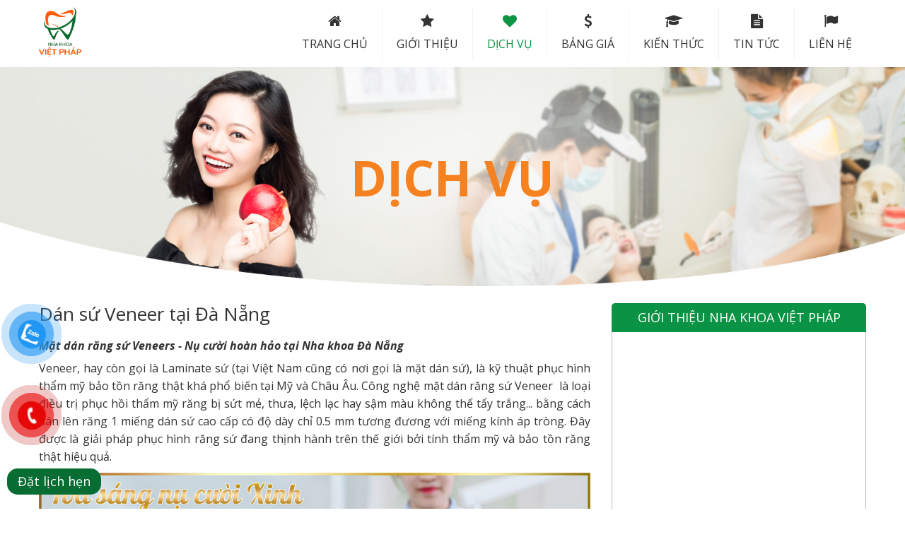

--- FILE ---
content_type: text/html; charset=UTF-8
request_url: https://nhakhoavietphapdn.com/dich-vu/mat-dan-rang-su-veneers-nu-cuoi-hoan-hao.html
body_size: 9681
content:
<!DOCTYPE html>
<html lang="vi" prefix="og: http://ogp.me/ns#">
<head><title>Dán răng sứ Veneer uy tín, chất lượng tại Đà Nẵng - Nụ cười hoàn hảo</title>
<meta http-equiv="Content-Type" content="text/html; charset=utf-8" />
<meta name="viewport" content="width=device-width, initial-scale=1, maximum-scale=1">
<meta http-equiv="Content-Language" content="vi" />
<meta name="robots" content="index,follow" /><link rel="canonical" href="https://nhakhoavietphapdn.com/dich-vu/mat-dan-rang-su-veneers-nu-cuoi-hoan-hao.html" />
<meta name="keywords" content="Mặt dán răng sứ Veneers, Veneer và nụ cười hoàn hảo, răng sứ Veneers, dán răng sứ không mài răng, dán sứ veneer giá bao nhiêu, dán răng sứ có hại không, dán răng sứ nano, dán sứ cho răng thưa"/>
<meta name="description" content="Dán răng sứ Veneer uy tín, chất lượng đem lại nụ cười hoàn hảo cho khách khi đến Nha khoa tại đà nẵng. Nha khoa việt pháp tại Đà Nẵng có trình độ cao, kĩ thuật "/>
<meta name="author" content="nha khoa da nang, nha khoa uy tín Đà Nẵng."/>
<meta name="copyright" content="nhakhoadanang" />
<meta http-equiv="expires" content="0" />
<meta name="resource-type" content="document" />
<meta name="distribution" content="global" />
<meta name="revisit-after" content="1 days" />
<meta name="rating" content="general" />
<meta property="og:site_name" content="nhakhoavietphapdn.com" />
<meta property="og:type" content="website" />
<meta property="fb:app_id" content="301858673588695" />
<meta property="og:url" content="https://nhakhoavietphapdn.com/dich-vu/mat-dan-rang-su-veneers-nu-cuoi-hoan-hao.html" />
<meta property="og:title" content="Dán sứ Veneer tại Đà Nẵng" />
<meta property="og:description" content="Dán răng sứ Veneer uy tín, chất lượng đem lại nụ cười hoàn hảo cho khách khi đến Nha khoa tại đà nẵng. Nha khoa việt pháp tại Đà Nẵng có trình độ cao, kĩ thuật " />
<meta property="og:image" content="/images/11655713291164004001.jpg" />
<link rel="icon" type="image/x-icon" href="/theme/images/favicon.ico" />
<link rel="shortcut icon" type="image/x-icon" href="/theme/images/favicon.ico" />
<script type="text/javascript" src="/theme/js/jquery-1.11.3.min.js"></script>
<link href='https://fonts.googleapis.com/css?family=Open+Sans:300italic,400italic,600italic,700italic,800italic,400,300,600,700,800&subset=latin,vietnamese' rel='stylesheet' type='text/css'>
<link href='https://fonts.googleapis.com/css?family=Roboto:300,400italic,300,400,500,500italic|Lobster&subset=vietnamese,latin' rel='stylesheet' type='text/css'>
<link rel="stylesheet" type="text/css" href="/theme/css/bootstrap.min.css"/>
<link rel="stylesheet" type="text/css" href="/theme/style.css?v=1764596480"/>
<link rel="stylesheet" type="text/css" href="/components/style.css?v=1660803925"/>
<link rel="stylesheet" type="text/css" href="/theme/bootstrap.min.css?v=1764595586"/>
<link rel="stylesheet" type="text/css" href="/tool/fonts/font-awesome.min.css" />
<link rel="stylesheet" type="text/css" href="/theme/tools/owl.carousel.css" />
<link rel="stylesheet" type="text/css" href="/theme/animate.css" />
<link rel="stylesheet" type="text/css" href="/theme/tools/jquery.showLoading.min.css" />
<link rel="stylesheet" type="text/css" href="/theme/tools/jquery.fancybox.min.css" />
<script type="text/javascript" src="/theme/js/wow.js"></script>
<script type="text/javascript" src="/theme/tools/owl.carousel.js"></script>
<!-- Google tag (gtag.js) -->
<script async src="https://www.googletagmanager.com/gtag/js?id=AW-17719517322"></script>
<script>
  window.dataLayer = window.dataLayer || [];
  function gtag(){dataLayer.push(arguments);}
  gtag('js', new Date());

  gtag('config', 'AW-17719517322');
</script>


<!-- Google Tag Manager -->
<script>(function(w,d,s,l,i){w[l]=w[l]||[];w[l].push({'gtm.start':
new Date().getTime(),event:'gtm.js'});var f=d.getElementsByTagName(s)[0],
j=d.createElement(s),dl=l!='dataLayer'?'&l='+l:'';j.async=true;j.src=
'https://www.googletagmanager.com/gtm.js?id='+i+dl;f.parentNode.insertBefore(j,f);
})(window,document,'script','dataLayer','GTM-K6LJGMNV');</script>
<!-- End Google Tag Manager -->
<script>new WOW().init();</script>
<script type="application/ld+json">
        {
  "@context": "https://schema.org",
  "@type": "Dentist",
  "name": "Nha Khoa Việt Pháp",
  "image": "https://nhakhoavietphapdn.com/theme/images/logo.png",
  "@id": "",
  "url": "https://facebook.com/nkvietphap1/",
  "telephone": "02366279666",
  "priceRange": "100000",
  "address": {
    "@type": "PostalAddress",
    "streetAddress": "459 Đ. Lê Duẩn",
    "addressRegion": "Vietnam",
    "addressLocality": "Thành phố Đà Nẵng",
    "postalCode": "550000",
    "addressCountry": "VN"
  },
  "geo": {
    "@type": "GeoCoordinates",
    "latitude": "16.0664678",
    "longitude": "108.2070705"
  },
  "sameAs": [
    "https://facebook.com/nkvietphap1/",
    "https://nhakhoavietphapdn.com/"
  ],
  "openingHoursSpecification": {
    "@type": "OpeningHoursSpecification",
    "dayOfWeek": [
      "Sunday",
      "Monday",
      "Tuesday",
      "Wednesday",
      "Thursday",
      "Friday",
      "Saturday"
    ],
    "opens": "08:00",
    "closes": "18:00"
  }
}
</script>
<script data-schema="Organization" type="application/ld+json">{"name":"Nha Khoa Việt Pháp | nha khoa uy tín tại Đà Nẵng","url":"https://nhakhoavietphapdn.com/","logo":"https://nhakhoavietphapdn.com/theme/images/logo.png","alternateName":"Bạn cần tìm phòng khám nha khoa uy tín? nha khoa Việt Pháp nha khoa uy tín Đà Nẵng, Việt Pháp Top 1 dịch vụ nha khoa chăm sóc răng miệng số 1 Đà Nẵng. Nha khoa việt pháp dịch vụ hoàn hảo tại đà nẵng","sameAs":["https://facebook.com/nkvietphap1/"],"@type":"Organization","@context":"http://schema.org","contactPoint":[{"@type":"ContactPoint","telephone":"+840961954666","name":"nha khoa da nang, nha khoa uy tín Đà Nẵng.","contactType":"Sales Manager"}]}</script>
<script type="application/ld+json">{"@context": "http://schema.org","@type": "WebSite","name" : "Nha Khoa Việt Pháp | nha khoa uy tín tại Đà Nẵng","alternateName" : "Bạn cần tìm phòng khám nha khoa uy tín? nha khoa Việt Pháp nha khoa uy tín Đà Nẵng, Việt Pháp Top 1 dịch vụ nha khoa chăm sóc răng miệng số 1 Đà Nẵng. Nha khoa việt pháp dịch vụ hoàn hảo tại đà nẵng","url": "https://nhakhoavietphapdn.com"}</script><!-- Global site tag (gtag.js) - Google Analytics -->
<script async src="https://www.googletagmanager.com/gtag/js?id=UA-135464441-1"></script>
<script>
  window.dataLayer = window.dataLayer || [];
  function gtag(){dataLayer.push(arguments);}
  gtag('js', new Date());

  gtag('config', 'UA-135464441-1');
</script>
</head>
<body>  
<div class="body">
    <header id="header" class="header">
    <div class="header-true">
        <div class="wrap">        	
            <div class="logo">                <a href="/"><img src="/theme/images/logo-vp.png" alt="Nha Khoa Việt Pháp | nha khoa uy tín tại Đà Nẵng" /><span>Nha Khoa Việt Pháp | nha khoa uy tín tại Đà Nẵng</span></a>            </div>
                        <div class="menu menu-desk">
    <ul id="navigation">
        <li><a href="/"><i class="fa fa-home"></i> Trang chủ</a></li>
        <li><a href="/gioi-thieu.html"><i class="fa fa-star"></i> Giới thiệu</a>
                        <ul>
                                <li><a href="/gioi-thieu/gioi-thieu-chung.html">Giới thiệu chung</a></li>
                                <li><a href="/gioi-thieu/nha-khoa-tieu-chuan-quoc-te.html">Nha khoa tiêu chuẩn quốc tế</a></li>
                            </ul>
                    </li>
        <li class="active"><a href="/dich-vu.html"><i class="fa fa-heart"></i> Dịch vụ</a>
                        <ul>
                                <li><a href="/dich-vu/tham-my-rang-su.html">Bọc răng sứ tại Đà Nẵng</a></li>
                                <li><a href="/dich-vu/chinh-nha-nieng-rang.html">Chỉnh Nha Niềng Răng</a></li>
                                <li><a href="/dich-vu/cay-ghep-implant-tai-da-nang.html">Cấy ghép Implant tại Đà Nẵng</a></li>
                                <li><a href="/dich-vu/trong-rang-gia-nha-khoa-da-nang.html">Trồng răng giả tại Đà Nẵng</a></li>
                                <li><a href="/dich-vu/mat-dan-rang-su-veneers-nu-cuoi-hoan-hao.html">Dán sứ Veneer tại Đà Nẵng</a></li>
                                <li><a href="/dich-vu/tay-trang-rang.html">Tẩy trắng răng Đà Nẵng</a></li>
                                <li><a href="/dich-vu/dieu-tri-tuy-rang-x-smart.html">Điều trị tủy răng X-SMART</a></li>
                                <li><a href="/dich-vu/lam-rang-gia.html">Làm răng giả</a></li>
                                <li><a href="/dich-vu/lam-rang-su-khong-can-mai-cui.html">Làm răng sứ không cần mài cùi</a></li>
                                <li><a href="/dich-vu/tram-rang-tham-my.html">Trám răng thẩm mỹ</a></li>
                                <li><a href="/dich-vu/lay-cao-rang.html">Lấy cao răng</a></li>
                                <li><a href="/dich-vu/boc-rang-su-emax.html">Bọc răng sứ Emax</a></li>
                            </ul>
                    </li>
        <li><a href="/bang-gia.html"><i class="fa fa-usd"></i> Bảng Giá</a></li>
        <li><a href="/kien-thuc.html"><i class="fa fa-graduation-cap"></i> Kiến thức</a>
                        <ul>
                                <li><a href="/kien-thuc/kien-thuc-nha-khoa.html">Kiến thức nha khoa</a></li>
                                <li><a href="/kien-thuc/cham-soc-rang-mieng.html">Chăm sóc răng miệng</a></li>
                                <li><a href="/kien-thuc/hoi-dap-nha-sy.html">Hỏi đáp nha sỹ</a></li>
                            </ul>
                    </li>
        <li><a href="/tin-tuc.html"><i class="fa fa-file-text"></i> Tin tức</a>
                        <ul>
                                <li><a href="/tin-tuc/tin-tuc-su-kien.html">Tin tức - sự kiện</a></li>
                                <li><a href="/tin-tuc/tin-khuyen-mai.html">Tin khuyến mãi</a></li>
                                <li><a href="/tin-tuc/tin-tuyen-dung.html">Tin tuyển dụng</a></li>
                            </ul>
                    </li>
        <li><a href="/lien-he.html"><i class="fa fa-flag"></i> Liên hệ</a></li>
    </ul>
    <div class="clear"></div>
</div>
<script type="text/javascript" src="/admindn/js/jquery.mmenu.all.min.js"></script>
<link rel="stylesheet" type="text/css" href="/admindn/css/jquery.mmenu.all.css"/>
<script type="text/javascript">
    jQuery(document).ready(function(){
        jQuery('#navigation li').hover(function () {
         clearTimeout(jQuery.data(this,'timer'));
         jQuery('ul',this).stop(true,true).slideDown(250);
        }, function () {
        jQuery.data(this,'timer', setTimeout(jQuery.proxy(function() {
          jQuery('ul',this).stop(true,true).slideUp(250);
        }, this), 100));
        });
    });
    
    $(function() {
    	$('#menu-mobile').mmenu({
    		extensions : ['effect-slide-menu', 'shadow-page', 'shadow-panels'],
    		counters : true, navbar : {title : 'DANH MỤC'},
    		navbars : [{position : 'top', content : ['prev', 'title', 'close']}]
    	});
    });
    
    if(jQuery(window).width()<970){
        jQuery('.menu').attr('id', 'menu-mobile');
        jQuery('.menu').removeClass("menu-desk");
        jQuery('.menu-display').removeClass("none-child");
        jQuery("ul#navigation").css("display", "none");
        jQuery(".menu-mobile").click(function(){
            jQuery("ul.mm-listview").css("display", "block");
        });
    }
</script>            <div class="clear"></div> 
        </div>
    </div>
</header>    <section id="content" class="main"><div class="service-banner">
    <img src="/uploads/cat/150164531991.jpg" alt="Dịch vụ"/>    <div class="service-title"><span>Dịch vụ</span></div>
</div>
<div class="wrap">
    <div class="page-left">        
        <h1 class="detail-h1">Dán sứ Veneer tại Đà Nẵng</h1>
<div class="detail"><h2 style="text-align:justify"><em><strong>Mặt dán răng sứ Veneers - Nụ cười hoàn hảo tại Nha khoa Đà Nẵng</strong></em></h2>

<div style="text-align:justify">Veneer, hay còn gọi là Laminate sứ (tại Việt Nam cũng có nơi gọi là mặt dán sứ), là kỹ thuật phục hình thẩm mỹ bảo tồn răng thật khá phổ biến tại Mỹ và Châu Âu. Công nghệ mặt dán răng sứ Veneer  là loại điều trị phục hồi thẩm mỹ răng bị sứt mẻ, thưa, lệch lạc hay sậm màu không thể tẩy trắng... bằng cách dán lên răng 1 miếng dán sứ cao cấp có độ dày chỉ 0.5 mm tương đương với miếng kính áp tròng. Đây được là giải pháp phục hình răng sứ đang thịnh hành trên thế giới bởi tính thẩm mỹ và bảo tồn răng thật hiệu quả.</div>

<div style="text-align:center"><img alt="" src="/uploads/images/dan-rang-su-veneers-nu-cuoi-hoan-hao.jpg" /></div>

<div style="text-align:center">Trang bị máy móc áp dụng kỹ thuật cao <strong>dán răng sứ Veneer tại Đà Nẵng</strong>, nha khoa Việt Pháp uy tín giúp khách hàng an tâm khi lựa chọn sử dụng dịch vụ này mà không phải lo lắng.</div>

<div style="text-align:center"><br />
<a href="#lichhennk"><img alt="" src="/uploads/images/dang-ky-uu-dai.jpg" /></a></div>

<div style="text-align:justify"><br />
Veneer sứ nha khoa là kỹ thuật phục hình thẩm mỹ kỹ thuật cao dùng để tái tạo vẻ ngoài tự nhiên của răng, cũng như tạo độ bền và độ đàn hồi tương tự như men răng thật.</div>

<h2 style="text-align:justify"><strong>Khi nào thực hiện công nghệ mặt dán răng sứ Veneer? </strong></h2>

<h3 style="text-align:justify"><strong>Veneer là lựa chọn rất hiệu quả trong các trường hợp:</strong></h3>

<div style="text-align:justify">- Răng có hình dáng, màu sắc và đường nét không đẹp<br />
- Răng bị nứt gãy (một phần), răng thưa hở kẽ, bù đắp khiếm khuyết trên bề mặt răng<br />
- Trường hợp răng bị nhiễm màu Tetracyline không đáp ứng tẩy trắng<br />
- Có kẻ hỡ giữa các răng.</div>

<div style="text-align:center"><img alt="" src="/uploads/images/dan-rang-su-veneer.jpg" /></div>

<div style="text-align:justify"><strong>* Ưu điểm của mặt dán răng sứ Veneers - Nụ cười hoàn hảo</strong><br />
- Veneer được tái tạo cho cung răng từng cá nhân hình dáng và màu sắc tự nhiên gần như răng thật<br />
- Khác với răng thật, Veneer sứ không bị nhiễm màu bởi ca phê, trà, khói thuốc<br />
- Sự khác biệt rất lớn với các loại phục hình sứ khác là Veneer sứ chỉ can thiệp vào bề mặt mô răng tối thiểu.<br />
- Đặc biệt là sau khi làm, bạn hoàn toàn có thể ăn nhai bình thường như lúc trước.<br />
- Giúp bảo tồn răng thật tốt hơn, không cần phải mài nhiều men răng.<br />
<br />
<strong>* Về vấn đề kỹ thuật thực hiện mặt dán sứ Veneer</strong><br />
- Mặt dán sứ veneer là loại làm răng thẩm mỹ tương đối khó, các mặt dán sứ có độ giày chỉ 0.2 – 0.6mm nên đòi hỏi mọi thao tác từ mài răng – lấy dấu – sao mẫu – chế tác labo đến gắn răng và đánh bóng sau gắn phải thực sự chính xác và khéo léo, mặt khác kỹ thuật chế tác labo và vật liệu cũng phải rất tinh xảo và hoàn hảo mới có thể lên màu đẹp được, với chiều giày 0.2mm có thể tạo được màu răng trăng sáng tự nhiên là điều không đơn giản.<br />
<br />
<strong>* Vấn đề tuổi thọ mặt dán sứ Veneer</strong><br />
- Tuổi thọ trung bình là từ 5 - 8 năm. <br />
- Mặt dán sứ Veneer không phù hợp với những người có thòi quen ăn đồ cứng, hoặc có thói quen xấu như cắn bút, nghiến răng …, những thói quen này sẽ dẫn tới bị vỡ Veneer, nói chung tuổi thọ veneer khoảng 5 – 8 năm. <strong>Hạn chế của phục hình Veneer bằng sứ</strong> là không thể chỉnh được vị trí răng nghiêng vào trong (như trường hợp chỉnh răng bị hô). Thời gian hoàn thành  Veneer bằng sứ thông thường cũng dài hơn làm mão răng sứ một chút. Ngoài ra, chi phí cao cũng là điều bạn cần phải cân nhắc trước khi quyết định làm mặt dán Veneer bằng sứ.<br />
<br />
<strong>* Loại răng sứ </strong><strong>Veneers sứ dán bề mặt:</strong> <br />
Mài bề mặt ngoài của răng một lớp mỏng từ 0.6 – 1mm.<br />
- <strong>Thin Veneer</strong> - Siêu mỏng không sửa soạn: Với Veneer “không sửa soạn” hay sửa soạn tối thiểu vì không cần phải mài nhiều mô răng thật.<br />
- <strong>Sứ Emax Veneers</strong>: Công nghệ và kỹ thuật hàng đầu chuyên làm Veneer từ Châu Âu. Tại nha khoa thẩm mỹ Việt Giao sử dụng vật liệu sứ Emax IPS của hãng Ivoclar Vivadent Châu Âu và hệ thống dán chuyên dụng cho Veneer đã tạo nên sự hoàn hảo cho kỹ thuật dán bề mặt mặt răng.<br />
<br />
<strong>Quy trình thực hiện</strong>: Được thực hiện từ 2-3 lần, thời gian từ 5 - 7 ngày<br />
<br />
<strong>Lần thứ 1:</strong><br />
Bác sĩ chuyên thẩm mỹ khám và tư vấn kỹ có phù hợp với kỹ thuật Veneers<br />
Kỹ thuật viên tại labo sẽ thực hiện mẫu wax up theo outline của bác sĩ, sau đó mẫu wax up được giao lại cho lâm sàng.Tại ghế bác sĩ sẽ chuyển hình dạng từ mẫu răng wax up vào miệng bệnh nhân, lúc này bác sĩ và bệnh nhân sẽ cùng đánh giá lại thẩm mỹ.<br />
<br />
<strong>Lần thứ 2:</strong><br />
Bác sĩ mài lớp mỏng với Veneer truyền thống (0.6 – 1 mm) hoặc chuẩn bị sửa soạn với Thin Veneers (0.3mm), thông thường gây tê cần thiết cho việc mài răng<br />
<br />
<strong>Lần thứ 3:</strong><br />
Từ 3-5 ngày sau khi lấy dấu bệnh nhân sẽ quay lại để dán răng. Lúc này các Veneers sẽ được gắn tạm để đánh giá màu sắc, sự khít sát, thẩm mỹ nụ cười. Việc dán răng sứ Veneer chỉ được thực hiện sau khi mọi thứ đã đạt yêu cầu.<br />
<br />
Thử mặt dán Veneer với Try–in Resin Cement<br />
Đạt thẩm mỹ kỹ thuật -> Bác sĩ sẽ tiến hành dán với hệ thống Cement gắn chuyên dụng.</div>

<div style="text-align:center"><img alt="" src="/uploads/images/quy-trinh-dan-su-tai-da-nang.jpg" /></div>

<div style="text-align:justify"><strong>- Chăm sóc răng sứ Veneer</strong><br />
Mặt dán sứ Veneer là kỹ thuật điều trị không hoàn nguyên, nên sau khi làm Veneer men răng thật không trở lại nguyên thuỷ.<br />
Sau khi gắn Veneer sứ có thể nhạy cảm với nhiệt độ nóng và lạnh, điều này sẽ biến mất sau vài ngày.<br />
Mặt dù sau thời gian quen dần Veneer dán sẽ tự nhiên như răng thật, rất cứng nhưng cũng rất giòn. Nên tránh tác dụng lực quá mạnh lên bề mặt Veneer, không nên dùng cắn móng tay, nhai đá hoặc cắn vật quá cứng.</div>

<h2 style="text-align:justify"><strong>Dịch vụ dán sứ Veneer tại <a href="http://nhakhoavietphapdn.com">Nha Khoa Việt Pháp</a> Đà Nẵng</strong></h2>

<div style="text-align:justify">
<address>
<h3><strong>HỆ THỐNG NHA KHOA VIỆT PHÁP TẠI ĐÀ NẴNG</strong></h3>

<ul>
	<li><strong>Cơ sở 1: 459 Lê Duẩn, Đà Nẵng</strong></li>
	<li>Điện Thoại: 0236.6279666</li>
	<li><strong>Cơ sở 2: 146 Hàm Nghi, Đà Nẵng</strong></li>
	<li>Điện Thoại: 0236 6288 811</li>
	<li>Website: https://nhakhoavietphapdn.com</li>
</ul>
</address>
</div>
</div>
<div class="clear" style="margin-top: 20px;"></div>
<div class="fb-like" data-href="https://nhakhoavietphapdn.com/dich-vu/mat-dan-rang-su-veneers-nu-cuoi-hoan-hao.html" data-layout="button_count" data-action="like" data-size="small" data-show-faces="true" data-share="true"></div>
 
<div class="main-other">
    <div class="home-title home-title-2">Có thể bạn quan tâm</div>
        <div class="news-other">
        <div class="news-other-item">
            <div class="news-other-img"><a href="/dich-vu/tham-my-rang-su.html"><img title="Bọc răng sứ tại Đà Nẵng" alt="Bọc răng sứ tại Đà Nẵng" src="/images/11655701079273603801.jpg"/></a></div>
            <div class="news-other-name"><a href="/dich-vu/tham-my-rang-su.html" title="Bọc răng sứ tại Đà Nẵng">Bọc răng sứ tại Đà Nẵng</a></div>
        </div>
    </div>
        <div class="news-other">
        <div class="news-other-item">
            <div class="news-other-img"><a href="/dich-vu/chinh-nha-nieng-rang.html"><img title="Chỉnh Nha Niềng Răng" alt="Chỉnh Nha Niềng Răng" src="/images/11655701788473603801.jpg"/></a></div>
            <div class="news-other-name"><a href="/dich-vu/chinh-nha-nieng-rang.html" title="Chỉnh Nha Niềng Răng">Chỉnh Nha Niềng Răng</a></div>
        </div>
    </div>
        <div class="news-other">
        <div class="news-other-item">
            <div class="news-other-img"><a href="/dich-vu/cay-ghep-implant-tai-da-nang.html"><img title="Cấy ghép Implant tại Đà Nẵng" alt="Cấy ghép Implant tại Đà Nẵng" src="/images/11655711723193603801.jpg"/></a></div>
            <div class="news-other-name"><a href="/dich-vu/cay-ghep-implant-tai-da-nang.html" title="Cấy ghép Implant tại Đà Nẵng">Cấy ghép Implant tại Đà Nẵng</a></div>
        </div>
    </div>
        <div class="news-other">
        <div class="news-other-item">
            <div class="news-other-img"><a href="/dich-vu/trong-rang-gia-nha-khoa-da-nang.html"><img title="Trồng răng giả tại Đà Nẵng" alt="Trồng răng giả tại Đà Nẵng" src="/images/11655712385633603801.jpg"/></a></div>
            <div class="news-other-name"><a href="/dich-vu/trong-rang-gia-nha-khoa-da-nang.html" title="Trồng răng giả tại Đà Nẵng">Trồng răng giả tại Đà Nẵng</a></div>
        </div>
    </div>
        <div class="clear"></div>
</div>

<div id="fb-root"></div>
<script>(function(d, s, id) {
  var js, fjs = d.getElementsByTagName(s)[0];
  if (d.getElementById(id)) return;
  js = d.createElement(s); js.id = id;
  js.src = "//connect.facebook.net/vi_VN/sdk.js#xfbml=1&version=v2.8";
  fjs.parentNode.insertBefore(js, fjs);
}(document, 'script', 'facebook-jssdk'));</script>
<script src="https://apis.google.com/js/platform.js" async defer>{lang: 'vi'}</script>    </div>
    <div class="page-right">
        
    <div class="col-video">
        <div class="title-col"><h3>GIỚI THIỆU NHA KHOA VIỆT PHÁP</h3></div>
        <div class="col-video-content">
        <iframe width="100%" height="300" src="https://www.youtube.com/embed/nMYnDXBx924" frameborder="0" allowfullscreen></iframe>
        <label>Phóng sự Nha khoa Việt Pháp trên <b>VTV Đà Nẵng</b></label>
        <span>GIỜ LÀM VIỆC:</span>
        <div class="col-time">
            SÁNG: 8:00-11:30, CHIỀU: 13:30-19:30<br />
            CHỦ NHẬT: 8:00-17:00
        </div>
        <span>CÁC NGÀY LỄ : NGHỈ</span>
        </div>
    </div>
    
        <div class="col-news">
        <div class="title-col"><h2>Tin tức</h2></div>
        <div class="col-video-content">
            <div class="col-list">
                                <div class="col-item">
                    <div class="col-img"><a href="/tin-tuc/nieng-rang-mac-cai.html"><img title="Niềng răng mắc cài bí quyết sở hữu nụ cười hoàn hảo" alt="Niềng răng mắc cài bí quyết sở hữu nụ cười hoàn hảo" src="/images/117199115889599991.jpg"/></a></div>
                    <div class="col-detail">
                        <div class="col-name"><a href="/tin-tuc/nieng-rang-mac-cai.html" title="Niềng răng mắc cài bí quyết sở hữu nụ cười hoàn hảo"><h3>Niềng răng mắc cài bí quyết sở hữu nụ cười hoàn hảo</h3></a></div>
                        <div class="col-prev">Niềng răng mắc cài kim loại là biện pháp đã có từ rất lâu mang về...</div>
                    </div>
                    <div class="clear"></div>
                </div>
                                <div class="col-item">
                    <div class="col-img"><a href="/tin-tuc/nieng-rang-la-gi-chi-phi-tra-gop-nieng-tai-nha-khoa-viet-phap.html"><img title="Niềng răng là gì? chi phí trả góp niềng tại nha khoa việt pháp" alt="Niềng răng là gì? chi phí trả góp niềng tại nha khoa việt pháp" src="/images/116829553687099991.png"/></a></div>
                    <div class="col-detail">
                        <div class="col-name"><a href="/tin-tuc/nieng-rang-la-gi-chi-phi-tra-gop-nieng-tai-nha-khoa-viet-phap.html" title="Niềng răng là gì? chi phí trả góp niềng tại nha khoa việt pháp"><h3>Niềng răng là gì? chi phí trả góp niềng tại nha khoa việt pháp</h3></a></div>
                        <div class="col-prev">nha khoa Việt Pháp đã tổng hợp và phân tích chi tiết. Cùng nha...</div>
                    </div>
                    <div class="clear"></div>
                </div>
                                <div class="col-item">
                    <div class="col-img"><a href="/tin-tuc/boc-su-rang-cua-va-nhung-dieu-can-quan-tam.html"><img title="Bọc sứ răng cửa và những điều cần quan tâm" alt="Bọc sứ răng cửa và những điều cần quan tâm" src="/images/116797574598199991.png"/></a></div>
                    <div class="col-detail">
                        <div class="col-name"><a href="/tin-tuc/boc-su-rang-cua-va-nhung-dieu-can-quan-tam.html" title="Bọc sứ răng cửa và những điều cần quan tâm"><h3>Bọc sứ răng cửa và những điều cần quan tâm</h3></a></div>
                        <div class="col-prev">Răng đóng một vai trò quan trọng trong đời sống và sức khỏe của...</div>
                    </div>
                    <div class="clear"></div>
                </div>
                                <div class="col-item">
                    <div class="col-img"><a href="/tin-tuc/bang-gia-trong-rang-implant-tai-da-nang.html"><img title="Bảng giá trồng răng Implant tại Đà Nẵng" alt="Bảng giá trồng răng Implant tại Đà Nẵng" src="/images/116508556854799991.jpg"/></a></div>
                    <div class="col-detail">
                        <div class="col-name"><a href="/tin-tuc/bang-gia-trong-rang-implant-tai-da-nang.html" title="Bảng giá trồng răng Implant tại Đà Nẵng"><h3>Bảng giá trồng răng Implant tại Đà Nẵng</h3></a></div>
                        <div class="col-prev">Trồng răng Implant tại Đà Nẵng giá bao nhiêu và những yếu tố nào...</div>
                    </div>
                    <div class="clear"></div>
                </div>
                            </div>
        </div>
    </div>
    </div>    <div class="clear"></div>
</div></section>
    <footer id="footer" class="footer">
    <div class="wrap">
        <div class="footer-info">
            <div class="logobot"><img src="/theme/images/logo-bot.png" alt="logo" /></div>
            <ul>
                <li><h3>THÔNG TIN LIÊN HỆ NHA KHOA VIỆT PHÁP</h3></li>
                <li><i class="fa fa-map-marker"></i> <span><h4>Địa chỉ: 459 Lê Duẩn, Đà Nẵng - Tel: 0236.6279666</h4></span></li>                
                <li><i></i> <span><h4>Hotline: <a href="tel:0961954666">0961.954.666</a></h4></span></li>
                <li><i></i> <span></span></li>
            </ul>
            <ul class="social-icon">
                <li><i></i></li>
                <li><a aria-label="Read more facebook" title="facebook" rel="bookmark" target="_blank" href="https://facebook.com/nkvietphap1/"><i class="fa fa-facebook-square"></i></a></li>
                <li><a aria-label="Read more twitter" target="_blank" rel="bookmark" href="#"><i class="fa fa-twitter-square"></i></a></li>
                <li><a aria-label="Read more google" target="_blank" rel="bookmark" href="#"><i class="fa fa fa-google-plus-square"></i></a></li>
                <li><a aria-label="Read more youtube" target="_blank" rel="bookmark" href="#"><i class="fa fa fa-youtube-play"></i></a></li>
            </ul>
        </div>
        <div class="footer-info footer-info-2">
            <ul>
                <li><i class="fa fa-envelope-o"></i> <span> E-mail: vietphapdanang123@gmail.com</span></li>
                <li><i class="fa fa-phone-square"></i> <span>Phone: 0236.6279666</span></li>
                <li><i class="fa fa-clock-o"></i> <span>Opening: Từ thứ 2 đến Chủ nhật 8:00 - 18:00 <br>(Làm luôn trưa)</span></li>
            </ul>
        </div>
                        <div class="footer-menu">
            <div class="footer-menu-title">DỊCH VỤ VƯỢT TRỘI</div>
            <ul>
                                <li><a href="/dich-vu/tay-trang-rang.html">Tẩy trắng răng Đà Nẵng</a></li>
                                <li><a href="/dich-vu/trong-rang-gia-nha-khoa-da-nang.html">Trồng răng giả tại Đà Nẵng</a></li>
                                <li><a href="/dich-vu/tham-my-rang-su.html">Bọc răng sứ tại Đà Nẵng</a></li>
                            </ul>
        </div>
                <div class="clear"></div>
    </div>
    <div class="navbot"><div class="wrap">
        <label>Copyright © 2014 - 2026 Nha Khoa Việt Pháp</label>
        <span>(*) Hiệu quả tùy thuộc vào cơ địa mỗi người.</span>
        <div class="clear"></div>
    </div></div>
</footer>
    <div id="button-contact-vr" class="">
	<div id="gom-all-in-one">
    <!-- zalo -->
	<div id="zalo-vr" class="button-contact">
		<div class="phone-vr">
			<div class="phone-vr-circle-fill"></div>
			<div class="phone-vr-img-circle">
				<a target="_blank" href="https://zalo.me/0937275657">				
					<img alt="Zalo" src="/theme/images/zalo.png" />
				</a>
			</div>
		</div>
		</div>
	<!-- end zalo -->
	<!-- Phone -->
	<div id="phone-vr" class="button-contact">
	<div class="phone-vr">
		<div class="phone-vr-circle-fill"></div>
		<div class="phone-vr-img-circle">
			<a href="tel:0961954666">				
				<img alt="Phone" src="/theme/images/ico-phone.png" />
			</a>
		</div>
	</div>
	</div>
	<!-- end phone -->
    <div class="popup-lichhen"><a class="popupformbg"> Đặt lịch hẹn</a></div>
    </div>
 </div>
<div id="dangky_popup" class="dknbgvlt">
    <div class="dknbgvlt-form">
        <div class="logo-lichhen"><img src="/theme/images/logo-bot.png" alt="logo" /></div>
        <div class="dknbgvlt-title">Đặt lịch hẹn tại Việt Pháp</div>        
        <div class="dknbgvlt-close">x</div>
        <form id="dknbgvlt-form" name="dknbgvlt-form" method="POST" action="">
            <div class="dknbgvlt-item"><input type="text" name="fullname" id="fullname" placeholder="Họ tên"/></div>
            <div class="dknbgvlt-item"><input type="text" name="phone" id="phone" placeholder="Điện thoại"/></div>
            <div class="dknbgvlt-item"><textarea name="NOI_DUNG" id="NOI_DUNG" placeholder="Tôi muốn tư vấn về dịch vụ..." ></textarea></div>
            <div class="dknbgvlt-item"><input class="submit" type="submit" name="dknbgvlt-submit" value="Gửi đăng ký" /></div>
        </form>
        <div id="dknbgvlt-result"></div>
        <script type="text/javascript">
            jQuery(function(){
            	jQuery('#dknbgvlt-form').validate({
            		success: function(label) {},
            		rules: {
                        fullname:   {required: true},
                        phone:      {required: true},													
                    },
                    messages: {
                        fullname:   {required: '<i class="fas fa-exclamation-triangle"></i>'},	
                        phone:      {required: '<i class="fas fa-exclamation-triangle"></i>'},
                    },
                    submitHandler: function() {
                        jQuery('#dknbgvlt-form').showLoading(); 
                        jQuery.ajax({
                            url: '/action.php?act=send&folder=dknbgvlt&lang=MULTI_LANG',
                            type: 'POST',
                            data: jQuery('#dknbgvlt-form').serialize(),
                            success: function(result) {
                                jQuery('#dknbgvlt-form').hideLoading();
                                jQuery('#dknbgvlt-result').show();
                                jQuery("#dknbgvlt-result").html(result);
                                jQuery('#dknbgvlt-form').hide();
                            }
                        });
                    }
                });
            });
        </script>
    </div>
    <div class="dknbgvlt-black"></div>
</div>
<script>
jQuery(".popupformbg").click(function(){
    jQuery(".dknbgvlt").toggleClass("dknbgvlt-2");
});
jQuery(function(){                
        $(".dknbgvlt-black").click(function(){
            $(".dknbgvlt").toggleClass("dknbgvlt-2");
        });
        $(".dknbgvlt-close").click(function(){
            $(".dknbgvlt").toggleClass("dknbgvlt-2");
        });
    });
</script>  
      
    </div> 
<script type="text/javascript" src="/theme/js/bootstrap.min.js"></script>
<script type="text/javascript" src="/theme/js/jquery.validate.js"></script>
<script type="text/javascript" src="/theme/tools/jquery.showLoading.min.js"></script>
<script type="text/javascript" src="/theme/tools/jquery.fancybox.min.js"></script>
<script>
jQuery(function(){                
    jQuery('.social-popup').hide().click(function(e) {
        e.stopPropagation();
    });     
    jQuery(".social-owl").click(function(e) {
        jQuery('.social-popup').animate({opacity:"toggle"});
        e.stopPropagation();
    });
    jQuery(document).click(function() {
        jQuery('.social-popup').fadeOut();
    });
}); 
</script>
</body>
</html>


--- FILE ---
content_type: text/css
request_url: https://nhakhoavietphapdn.com/theme/style.css?v=1764596480
body_size: 5691
content:
html,body,div,span,object,iframe,h1,h2,h3,h4,h5,h6,p,blockquote,pre,abbr,address,cite,code,del,dfn,em,img,ins,kbd,q,samp,small,strong,sub,sup,var,dl,dt,dd,ol,ul,li,fieldset,form,label,legend,caption,article,aside,canvas,details,figcaption,figure,footer,header,hgroup,menu,nav,section,summary,time,mark,audio,video{margin:0;padding:0;font-size:100%;}
article,aside,details,figcaption,figure,footer,header,hgroup,menu,nav,section{display:block;}
blockquote,q{quotes:none;}
blockquote:before,blockquote:after,q:before,q:after{content: ' ';content:none;}
ins{background-color:#ff9;color:#000;text-decoration:none;}
mark{background-color:#ff9;color:#000;font-style:italic;font-weight:bold;}
del{text-decoration:line-through;}
abbr [title ],dfn [title ]{border-bottom:1px dotted;cursor:help;}
input{padding:0;margin:0;outline:0;}
.clear:before,.clear:after{content: " \0020 ";display:block;height:0;overflow:hidden;}
.clear:after{clear:both;}
.clear{font-size:0;height:0;margin:0;padding:0;clear:both;width:0;overflow:hidden;zoom:1;}
a{color:#0782c1;text-decoration:none;}
hr,.hr{border-color:#e9e9e9;}
sub,sup{font-size:75%;line-height:0;position:relative;vertical-align:baseline;}
sup{top:-0.5em;}
h1{font-size:140%;}
h2,h3,h4,h5,h6{font-size:100%;}
.home-news-name h3{font-weight: normal;}
a img{border:0px;}
img{display:block;max-width:100%;height: auto;}
a:hover{text-decoration:none;}   
button{cursor: pointer;}
select,
textarea,
input[type='text'],
input[type='number'],
input[type='submit'],
input[type='password']{height: 44px; color: #333; border: 1px solid hsla(0,0%,100%,.5); width: 100%; padding: 0; border-radius: 0; outline: none; box-sizing: border-box; text-indent: 15px;border-radius: 5px; font-family: Roboto;}
input[type='submit']{background: #424242; color: #fff;font-family: 'Roboto';font-weight: 500; text-transform: uppercase; text-indent: 0; border: 0; cursor: pointer;-webkit-appearance: none;-moz-appearance: none;appearance: none;}
input[type='submit']:hover{background: #ff2b28;}
textarea{padding: 5px; text-indent: 0; height: 110px; display: block; font-family: Roboto;}
label.error{position: absolute; right: 0; top: 0; color: red; line-height: 36px; font-weight: normal; padding-right: 5px; width: auto!important;}
input::-webkit-input-placeholder{color: #4d4d4d;}
input:-moz-placeholder{color: #4d4d4d;}
input::-moz-placeholder{color: #4d4d4d;}
input:-ms-input-placeholder{color: #4d4d4d;}
textarea::-webkit-input-placeholder{color: #4d4d4d;}
textarea:-moz-placeholder{color: #4d4d4d;}
textarea::-moz-placeholder{color: #4d4d4d;}
textarea:-ms-input-placeholder{color: #4d4d4d;}
.wrap{position: relative; padding: 0; margin: auto;}
.wrap-f{position: relative; padding: 0; width: 100%;}
.wow{opacity:0;}

@media (min-width:320px){
    .column-two, column-three{width: 100%;}
}
@media (min-width:767px){
    .column-two{width: calc(50% - 5px); float: left; margin: 0 2.5px;}    
    .column-three{float: left; width: calc((100% / 3) - 5px); margin: 0 2.5px;}
}
body{font-family: Open Sans, Arial, Verdana, sans-serif; font-size: 15px; color: #333; width: 100%; background: #fff;}
.logo{position: relative; transition: all 0.25s ease 0s;padding: 10px 0;width: 60px;display: inline-block;}
.logo a{display: block;}
.logo a span{position: absolute; width: 0; height: 0; overflow: hidden;}
.logo img{max-width: 100%;}
.popup-open{position: absolute; top: 0; right: 70px; bottom: 0; height: 40px; margin: auto; background-color: #086d32; border-radius: 5px; cursor: pointer; transition: all 0.25s ease 0s;color: white;padding: 0 10px;}
.popup-open:hover{background-color: #ff5d02;}
.popup-open a{display: block; font-size: 18px; text-align: center; line-height: 40px; color: #fff;}
.popup-open i{animation: dance 1.5s infinite;}
.popup-datlich{margin: auto; background-color: #086d32; border-radius: 5px; cursor: pointer; transition: all 0.25s ease 0s;color: white;padding: 10px 30px;}
.popup-datlich:hover{background-color: #ff5d02;}
.popup-datlich a{display: block; font-size: 18px; text-align: center; color: #fff;}
.popup-datlich i{animation: dance 1.5s infinite;}
.popup-lichhen{background-color: #086d32; border-radius: 15px; cursor: pointer; transition: all 0.25s ease 0s;color: white;padding: 5px 15px;margin-left: 10px;}
.popup-lichhen:hover{background-color: #ff5d02;}
.popup-lichhen a{display: block; font-size: 18px; text-align: center; color: #fff;}
.popup-lichhen i{animation: dance 1.5s infinite;}
.slider{}
.slider1{overflow: hidden;position: relative;}
.slider1-box{overflow: hidden;}
.slider1 img{position: relative;max-width: 100%;}
.slider .owl-nav .owl-next{position: absolute;top: 0;right: 5px;z-index: 999;font-size: 0;color: #0B9444;}
.slider .owl-nav .owl-prev{position: absolute;top: 0;left: 5px;z-index: 999;font-size: 0;color: #0B9444;}
.slider1-as{position: absolute;z-index: 500;left: 0;right: 0;text-align: center;font-family: Roboto;}
.slider1-name{z-index: 8;display: block;font-weight: 700;color: rgb(255, 255, 255);text-shadow: 1px 1px 5px #848484;}
.slider1-preview{z-index: 9;display: block;font-weight: 300;color: rgb(255, 255, 255);margin-top: 10px;}
.slider1-more{display: inline-block;background: #0B9444;color: white;margin-top: 10px;font-weight: 400;font-size: 15px;border-radius: 3px;-webkit-transition: all 0.25s ease 0s;-moz-transition: all 0.25s ease 0s;transition: all 0.25s ease 0s;}
.slider1-more i{margin-left: 10px;}
.slider1-more:hover{background: #F68121;-webkit-transition: all 0.25s ease 0s;-moz-transition: all 0.25s ease 0s;transition: all 0.25s ease 0s;}

.slider2-item{}
.slider2-item-box{float: left;width: 260px;height: 260px;border-radius: 50%;overflow: hidden;border: 5px solid #f2ac7d;background-color: rgba(255,102,0,.6);text-align: center;}
.slider2-item-frame{border-radius: 50%;overflow: hidden;border: 5px solid transparent;height: 100%;box-sizing: border-box;}
.slider2-item-img{margin: 20px 0;}
.slider2-item-img img{max-width: 100%;display: inline-block;}
.slider2-item-name{background: white;display: block;height: 100%;font-size: 22px;padding-top: 5px;font-weight: 600;}
.slider2-item-name a{color: #0B9444;}

.slider2-item1{margin-left: -75px;margin-top: 20px;position: relative;z-index: 500;}
.slider2-item2{margin-top: -25px;position: relative;z-index: 500;}
.slider2-item3{margin-left: -90px;margin-top: -30px;position: relative;z-index: 500;}

.why1{height: 465px;}
.why1 ul li.why1-title{font-size: 25px;text-transform: uppercase;color: #0B9444;font-weight: 700;background: url("images/heading.png") 0 7px no-repeat;}
.why1 ul{float: right;}
.why1 ul li{list-style: none;font-size: 15px;padding: 10px 0 10px 30px;font-family: Open Sans;color: #333;}
.why1 ul li span{border: 1px solid #0B9444;border-radius: 50%;width: 30px;height: 30px;display: inline-block;text-align: center;line-height: 30px;color: #0B9444;float: left;}
.why1 ul li label{display: inline-block;float: right;width: calc(100% - 38px);margin-top: 7px;}

.why2 ul{float: left;}
.why2 ul li{list-style: none;font-size: 15px;padding: 10px 0 10px 30px;font-family: Open Sans;color: #333;}
.why2 ul li span{border: 1px solid #0B9444;border-radius: 50%;width: 30px;height: 30px;display: inline-block;text-align: center;line-height: 30px;color: #0B9444;float: left;}
.why2 ul li label{display: inline-block;float: right;width: calc(100% - 38px);margin-top: 7px;}
.home-about p{font-size: 16px;line-height: 30px;margin-bottom: 15px;}
.title-nha-khoa{font-size: 18px;border-left: 5px solid #0B9444;padding-left: 10px;margin-bottom: 15px;font-weight: bold;}
.khuyen-mai-nha-khoa{border: 2px dashed #0B9444;border-bottom-right-radius: 30px;border-top-left-radius: 30px;margin: 15px auto;font-size: 16px;line-height: 30px;}
.read-more-nk{margin: 5px 0 0;}
.doingu{margin: 30px 0 0;}
.home-title{font-size: 25px;text-transform: uppercase;color: #0B9444;font-weight: 700;background: url(images/heading.png) 0 2px no-repeat;padding: 0 0 0 35px;margin-bottom: 20px;}
.home-title-bg{font-size: 25px;text-transform: uppercase;color: #0B9444;font-weight: 700;background: url(images/heading-white.png) 0 2px no-repeat;padding: 0 0 0 35px;margin-bottom: 20px;}
.home-title h1{font-weight: 700;font-size: 100%;}
.doingu-preview{font-weight: 300;line-height: 30px;}
.doingu-preview strong{font-weight: 500;}
.doingu-img{text-align: center;}
.doingu-img img{display: inline-block;}

.home-news-video{padding: 50px 0 35px;}
.home-news-item{margin-bottom: 15px;font-family: Roboto,sans-serif;}
.home-news-img{border: 4px solid #f5f5f5;border-radius: 2px;}
.home-news-img img{max-width: 100%;}
.home-news-name{font-weight: 500;font-size: 20px;}
.home-news-name a{color: #333;}
.home-news-time{color: #737170;margin-bottom: 5px;}
.home-news-prev{line-height: 20px;font-size: 15px;}
.home-news-item:hover .home-news-name a{color: #0B9444;}

.bg-xanh{background: #0B9444;padding: 50px 0;}
.khachhang{position: relative;color: white;}
.khachhang .owl-nav .owl-next{position: absolute;top: 120px;z-index: 999;font-size: 25px;color: white;border: 1px solid white;width: 40px;height: 40px;line-height: 40px;border-radius: 50%;text-align: center;}
.khachhang .owl-nav .owl-prev{position: absolute;top: 120px;z-index: 999;font-size: 25px;color: white;border: 1px solid white;width: 40px;height: 40px;line-height: 40px;border-radius: 50%;text-align: center;}
.khachhang .owl-nav .owl-prev:hover , .khachhang .owl-nav .owl-next:hover{color: #F68121;border: 1px solid #F68121;}
.khachhang-img{text-align: center;}
.khachhang-img img{border-radius: 48%;display: inline-block;border: 3px solid hsla(0,0%,100%,.5);}
.khachhang-name{font-size: 24px;text-transform: uppercase;text-align: center;margin: 10px 0;}
.khachhang-noi{line-height: 25px;font-family: Roboto;font-weight: 300;font-size: 16px;text-align: center;}

.page-left{box-sizing: border-box; margin: 20px 0;}
.page-left-2{box-sizing: border-box;  margin: 20px 0;}
.page-right{margin: 20px 0;}
.detail-h1{margin: 0 0 10px;font-size: 26px;}
.detail-time{color: #bcbcbc;font-size: 12px;margin-bottom: 20px;}
.detail{font-size: 16px;line-height: 25px;text-align: justify;}
.detail img{display: inline-block;max-width: 100%;margin: 10px 0;height: auto!important;}
.detail ul{margin-left: 18px;}
.detail table {border-collapse: collapse;border-color: grey;}
.detail h2,.detail h3{padding: 10px 0;}
.col-video{text-align: center; margin-bottom: 30px;}
.home-video i{text-align: center;padding: 10px 0;}
.popClip {display: table;margin: 0 auto;max-width: 550px;position: relative;cursor: pointer;background: #000;}
.popClip:before {content: '';display: block;position: absolute;z-index: 1;background: url("images/clip-icon.png") center no-repeat;transition: 0.3s ease-out;background-size: 100%;width: 50px;height: 50px;left: calc(50% - 23px);top: calc(50% - 23px);transition: 0.3s;-webkit-filter: grayscale(100%);filter: grayscale(100%);opacity: 1;}
.popClip img {position: relative;opacity: .6;display: block;transition: 0.3s;}
.popClip img:hover {opacity: .8;}

.title-col{background: #0B9345;color: white;border-radius: 5px 5px 0 0;font-size: 18px;text-transform: uppercase;padding: 10px 5px;text-align: center;}
.col-video-content{padding: 10px;border: 1px solid #bcbcbc;border-top: 0;}
.col-video label{display: block;text-align: center;font-size: 14px;margin: 10px 0;}
.col-video span{color: #0B9345;font-size: 15px;font-weight: 600;}
.col-time{border-top: 1px solid black;border-bottom: 1px solid black;padding: 20px 0;margin: 10px 0;font-size: 15px;font-weight: 600;line-height: 25px;}

.col-news{margin-bottom: 30px;}
.col-news ul{list-style: none;}
.col-news ul li{position: relative; line-height: 30px; padding-left: 20px;}
.col-news ul li a{display: block; font-weight: bold; font-size: 15px; color: #333;}
.col-news ul li i{position: absolute; top: 0; left: 0; height: 30px; line-height: 30px; }

.col-item{border-bottom: 1px dashed #bcbcbc; padding-bottom: 10px; margin-bottom: 10px;}
.col-item:nth-last-child(1){border-bottom: 0; padding-bottom: 0; margin-bottom: 0;}
.col-img{float: left; width: 99px;}
.col-detail{float: right; width: calc(100% - 109px);}
.col-name{font-size: 15px; font-weight: bold; margin-bottom: 5px;}
.col-name a{color: #333;}
.col-prev{font-size: 14px;}
.col-item:hover .col-name a{color: #0B9345;}

.footer{background: url("images/footer.jpg") no-repeat center;}
.footer-info{float: left;}
.footer-info li{list-style: none;font-size: 15px;color: #444;padding: 5px 0;font-family: Roboto;font-weight: 300;font-size: 16px;}
.footer-info li i{font-size: 23px;color: #0B9345;min-width: 30px;float: left;text-align: center;}
.footer-info li span{display: block;padding-left: 37px;line-height: 25px;}
.footer-info h3,.footer-info h4{font-size: 100%;font-weight: normal;}
.social-icon li{display: inline-block;}
.logobot{padding: 30px 0;}
.social{position: fixed; right: 20px; bottom: 20px; z-index: 99992;}
.social-owl{position: relative; width: 50px; background: #fff; border: 10px solid #ff0000; border-radius: 50%; cursor: pointer;}
.social-owl:after{content: ''; position: absolute; top: -10px; left: -10px; width: 70px; height: 70px; border-radius: 100%; box-shadow: 0 0 10px #ff0000,0 0 10px #ff0000; animation: shadow 1.5s infinite;}
.social-item{display: flex; height: 50px; align-items: center; justify-content: center;}
.social-item img{width: 30px; border-radius: 50%; overflow: hidden;}
.social-popup{position: absolute; right: 100%; bottom: 100%; display: none; padding: 15px; background: #fff; border-radius: 10px; box-shadow: 0 0 3px 2px rgb(0 0 0 / 0.25);}
.social-popup a{display: block; margin-bottom: 10px; text-align: left; line-height: 30px;}
.social-popup a:last-child{margin-bottom: 0;}
.social-popup a img{display: inline-block; width: 30px; margin-right: 10px; vertical-align: top;}
.footer-menu{color: #333;font-family: Roboto;float: left;}
.footer-menu-title{font-size: 20px;text-transform: uppercase;font-weight: 500;padding-bottom: 5px;}
.footer-menu li{list-style: none;font-size: 16px;font-weight: 400;padding: 5px 0;line-height: 25px;}
.footer-menu li a{color: #333;}
.footer-menu li:hover a{color: #0B9345;}
.navbot{background: #0B9444;padding: 10px 0;color: white;font-family: Roboto;}
.navbot a{color: white;}
.navbot span{float: right;}
.footer-gallery{margin: 30px 0;}
.footer-gallery .owl-nav div{position: absolute; top: 0; bottom: 0; margin: auto; width: 20px; height: 30px; line-height: 30px; font-size: 30px; color: #0B9444; opacity: 0.75; text-align: center;}
.footer-gallery .owl-nav div:hover{opacity: 1;}
.main-name{font-size: 22px; margin-bottom: 5px;}
.main-name a, .main-name h1{font-size: 100%; font-weight: bold; color: #333;}
.main-time{font-size: 14px; color: #aaa; font-style: italic; margin-bottom: 20px;}
.main-detail p{margin-bottom: 15px;}
.main-detail h2{padding: 0.75rem 0; font-size: 1.5rem;}
.main-detail h3{padding: 0.75rem 0; font-size: 1.25rem;}
.main-detail h4{padding: 0.75rem 0; font-size: 1.0rem;}
.main-detail ul, .main-detail ol{padding: 0 0 0.75rem 2rem;}
.main-detail img{display: inline-block!important;}  
.main-detail table{width: 100%!important; border-collapse: collapse; border-color: var(--bord);}
.main-detail iframe{display: block; margin: 0 auto!important;} 
.main-detail figure{padding: 0 0 1rem;}
.main-detail figure figcaption{font-size: 14px; font-style: italic;}
.main-detail *:last-child{margin-bottom: 0; padding-bottom: 0;}
ul.pagination{text-align: center;}
ul.pagination li{display:inline-block; margin: 0 2.5px;}
ul.pagination li a{display: block; color: #bcbcbc; width: 25px; height: 25px; line-height: 25px; font-size: 15px; border: 1px solid #bcbcbc; transition: all 0.25s ease 0s;}
ul.pagination li a:hover, ul.pagination li a.active{background: #f68121; border: 1px solid #f68121; color: #fff;}
@keyframes shadow{0%{transform:scale(1);opacity:1;} 100%{transform:scale(1.5);opacity:0;}}
#button-contact-vr {
    position: fixed;
    bottom: 20px;
    z-index: 99999
}

#button-contact-vr .button-contact {
    position: relative;
    margin-top: -5px
}

#button-contact-vr .button-contact .phone-vr {
    position: relative;
    visibility: visible;
    background-color: transparent;
    width: 120px;
    height: 120px;
    cursor: pointer;
    z-index: 11;
    -webkit-backface-visibility: hidden;
    -webkit-transform: translateZ(0);
    transition: visibility .5s;
    left: 0;
    bottom: 0;
    display: block
}

.phone-vr-circle-fill {
    width: 65px;
    height: 65px;
    top: 12px;
    left: 12px;
    position: absolute;
    box-shadow: 0 0 0 0 #c31d1d;
    background-color: rgba(230,8,8,0.7);
    border-radius: 50%;
    border: 2px solid transparent;
    -webkit-animation: phone-vr-circle-fill 2.3s infinite ease-in-out;
    animation: phone-vr-circle-fill 2.3s infinite ease-in-out;
    transition: all .5s;
    -webkit-transform-origin: 50% 50%;
    -ms-transform-origin: 50% 50%;
    transform-origin: 50% 50%;
    -webkit-animuiion: zoom 1.3s infinite;
    animation: zoom 1.3s infinite
}

.phone-vr-img-circle {
    background-color: #e60808;
    width: 40px;
    height: 40px;
    line-height: 40px;
    top: 25px;
    left: 25px;
    position: absolute;
    border-radius: 50%;
    overflow: hidden;
    display: flex;
    justify-content: center;
    -webkit-animation: phonering-alo-circle-img-anim 1s infinite ease-in-out;
    animation: phone-vr-circle-fill 1s infinite ease-in-out
}

.phone-vr-img-circle a {
    display: block;
    line-height: 37px
}

.phone-vr-img-circle img {
    max-height: 25px;
    max-width: 27px;
    position: absolute;
    top: 50%;
    left: 50%;
    transform: translate(-50%,-50%);
    -moz-transform: translate(-50%,-50%);
    -webkit-transform: translate(-50%,-50%);
    -o-transform: translate(-50%,-50%)
}

#instagram-vr .phone-vr-circle-fill {
    background: rgb(17,143,253);
    background: linear-gradient(160deg,rgba(17,143,253,1) 20%,rgba(188,60,218,1) 50%,rgba(253,223,5,1) 80%);
    background-size: contain;
    box-shadow: 0 0 0 0 #c840c9;
    background-color: rgb(79 103 254);
    border: 0
}

#instagram-vr .phone-vr-img-circle {
    background: transparent
}

#telegram-vr .phone-vr-circle-fill {
    box-shadow: 0 0 0 0 #2c9fd8;
    background-color: rgb(44 159 216 / 74%)
}

#telegram-vr .phone-vr-img-circle {
    background: #2c9fd8
}
@-webkit-keyframes phone-vr-circle-fill {
    0% {
        -webkit-transform: rotate(0) scale(1) skew(1deg)
    }

    10% {
        -webkit-transform: rotate(-25deg) scale(1) skew(1deg)
    }

    20% {
        -webkit-transform: rotate(25deg) scale(1) skew(1deg)
    }

    30% {
        -webkit-transform: rotate(-25deg) scale(1) skew(1deg)
    }

    40% {
        -webkit-transform: rotate(25deg) scale(1) skew(1deg)
    }

    50% {
        -webkit-transform: rotate(0) scale(1) skew(1deg)
    }

    100% {
        -webkit-transform: rotate(0) scale(1) skew(1deg)
    }
}

@-webkit-keyframes zoom {
    0% {
        transform: scale(.9)
    }

    70% {
        transform: scale(1);
        box-shadow: 0 0 0 15px transparent
    }

    100% {
        transform: scale(.9);
        box-shadow: 0 0 0 0 transparent
    }
}

@keyframes zoom {
    0% {
        transform: scale(.9)
    }

    70% {
        transform: scale(1);
        box-shadow: 0 0 0 15px transparent
    }

    100% {
        transform: scale(.9);
        box-shadow: 0 0 0 0 transparent
    }
}
#zalo-vr .phone-vr-circle-fill {
    box-shadow: 0 0 0 0 #2196F3;
    background-color: rgba(33,150,243,0.7);
}

#zalo-vr .phone-vr-img-circle {
    background-color: #2196F3
}

#viber-vr .phone-vr-circle-fill {
    box-shadow: 0 0 0 0 #714497;
    background-color: rgba(113,68,151,0.8)
}

#viber-vr .phone-vr-img-circle {
    background-color: #714497
}

#contact-vr .phone-vr-circle-fill {
    box-shadow: 0 0 0 0 #2196F3;
    background-color: rgba(33,150,243,0.7)
}

#contact-vr .phone-vr-img-circle {
    background-color: #2196F3
}

div#whatsapp-vr .phone-vr .phone-vr-circle-fill {
    box-shadow: 0 0 0 0 #1fd744;
    background-color: rgb(35 217 72 / 70%)
}

div#whatsapp-vr .phone-vr .phone-vr-img-circle {
    background: #1cd741
}

div#whatsapp-vr .phone-vr .phone-vr-img-circle img {
    max-width: 100%;
    max-height: 100%;
    border-radius: 50%
}

#fanpage-vr img {
    max-width: 35px;
    max-height: 35px
}

#fanpage-vr .phone-vr-img-circle {
    background-color: #1877f2
}

#fanpage-vr .phone-vr-circle-fill {
    box-shadow: 0 0 0 0 rgb(24 119 242 / 65%);
    background-color: rgb(24 119 242 / 70%)
}

#gom-all-in-one .button-contact {
    transition: 1.6s all;
    -moz-transition: 1.6s all;
    -webkit-transition: 1.6s all
}

#button-contact-vr.active #gom-all-in-one .button-contact {
    margin-left: -100%
}

#all-in-one-vr .phone-bar {
    position: absolute;
    top: 50%;
    transform: translateY(-50%);
    left: 100%;
    color: #fff;
    padding: 5px 15px 5px 48px;
    border-radius: 50px;
    margin-left: -64px;
    width: max-content;
    cursor: pointer
}

--- FILE ---
content_type: text/css; charset: UTF-8;charset=UTF-8
request_url: https://nhakhoavietphapdn.com/components/style.css?v=1660803925
body_size: 5167
content:
.danhmuc{padding-bottom: 20px;}
.danhmuc ul{list-style: none;}
.danhmuc ul li{position: relative; margin-bottom: 30px; border-radius: 5px; font-size: 18px; font-weight: 700; text-transform: uppercase; text-align: center; overflow: hidden;}
.danhmuc ul li img{transition: all 0.5s ease 0s;}
.danhmuc ul li a{position: absolute; right: 0; bottom: 0; left: 0; display: flex; height: 50px; margin: auto; align-items: center; justify-content: center; background-color: rgb(0 0 0 / 40%); color: #fff; transition: all 0.25s ease 0s;}
.danhmuc ul li a i{position: absolute; top: 0; right: 0; bottom: 0; left: 0; width: 20px; height: 20px; margin: auto; transform: translate3d(-20px, 30px, 0px); font-size: 20px; opacity: 0; transition: all 0.5s ease 0s;}
.danhmuc ul li:hover img{transform: scale(1.05);}
.danhmuc ul li:hover a{height: 100%; background-color: rgb(0 0 0 / 70%); }
.danhmuc ul li:hover a i{transform: translate3d(0, 30px, 0); opacity: 1;}
.danhmuc-xem{margin: 30px; font-size: 25px; font-weight: 500;text-align: center; color: #006600;}
.danhmuc-title{margin: 15px 30px 30px 30px; font-size: 25px; font-weight: 500; text-transform: uppercase; text-align: center; color: #006600;}
.danhmuc-title h2{font-size: 100%;font-weight: bold;}
.danhmuc-title span{position: relative; display: inline-block; border-bottom: 1px solid #fff;}
.danhmuc-title span:after{content: ''; position: absolute; right: 0; bottom: 0px; left: 0; width: calc(100%/3); height: 2px; margin: auto; background-color: #006600;}
@media (min-width:320px){
    .danhmuc ul li{float: left; width: calc((100% - 10px)/2); margin-right: 10px;}
    .danhmuc ul li:nth-child(2n){margin-right: 0;}
    .danhmuc h3{font-size: 100%;font-weight: 500;font-size: 14px;}
}
@media (min-width:970px){
    .wrap2{width: 85%!important;}
    .danhmuc ul li{width: calc((100% - 60px)/3); margin-right: 30px;}
    .danhmuc ul li:nth-child(2n){margin-right: 30px;}
    .danhmuc ul li:nth-child(3n){margin-right: 0;}
    .danhmuc h3{font-size: 100%;font-weight: 500;font-size: 16px;}
}
@media (min-width:1170px){
    .wrap2{width: 85%!important;}
    .danhmuc ul li{width: calc((100% - 60px)/3); margin-right: 30px;}
    .danhmuc ul li:nth-child(2n){margin-right: 30px;}
    .danhmuc ul li:nth-child(3n){margin-right: 0;}
    .danhmuc h3{font-size: 100%;font-weight: bold;font-size: 18px;}
}.gallery{padding: 50px 0;}
.gallery .wrap{width: auto;}
.gallery-carousel{margin-bottom: 30px;}
.gallery-carousel .slick-slide{padding: 0 15px;}
.gallery-carousel .slick-list{}
.gallery-carousel .gallery-slick{ vertical-align: top;}
.gallery-carousel .gallery-slick img{width: 100%;}
.gallery-nav{max-width: 768px; margin: 0 auto;}
.gallery-nav .slick-slide{padding: 0 5.5px;}
.gallery-nav .gallery-nav-slick{box-sizing: border-box; vertical-align: top; cursor: pointer; border: 2px solid transparent;}
.gallery-nav .slick-current .gallery-nav-slick{box-sizing: border-box; border: 2px solid #a23335;}
.gallery-nav .slick-arrow{position: absolute; top: 0; bottom: 0; width: 33px; height: 33px; margin: auto 0; border: 1px solid #a23335;}
.gallery-nav .slick-arrow:hover{background-color: #a23335;}
.gallery-nav .slick-arrow i{font-size: 20px; line-height: 33px; color: #a23335;}
.gallery-nav .slick-arrow:hover i{color: #fff;}
.gallery-nav .slick-prev{left: -65px;}
.gallery-nav .slick-next{right: -65px;}
@media all and (max-width: 768px){
    .gallery{padding: 50px 0 100px;}
    .gallery-carousel .slick-slide{padding: 0;}
    .gallery-nav .slick-arrow{top: initial; right: 0; bottom: -45px; left: 0; margin: 0 auto;}
    .gallery-nav .slick-prev{left: -45px;}
    .gallery-nav .slick-next{right: -45px;}
}.tintuc{padding: 50px 0;}
.tintuc-title{position: relative; margin-bottom: 30px; text-align: center;}
.tintuc-title i{position: absolute; top: -13px; right: 0; bottom: 0; left: 0; margin: auto; font-size: 100px; color: rgb(0 0 0 / 10%)}
.tintuc-title h2{position: relative; font-size: 30px; text-transform: uppercase;}
.tintuc-title h3{position: relative; max-width: 580px; margin: auto; font-weight: 400;}
.tintuc-item{margin-bottom: 30px;}
.tintuc-name{margin-bottom: 10px;}
.tintuc-name a{display: block; font-size: 16px; font-weight: 700; color: #000; transition: all 0.25s ease 0s;}
.tintuc-item:hover .tintuc-name a{color: #ec1a23;}
.tintuc-prev{display: -webkit-box; -webkit-line-clamp: 3; -webkit-box-orient: vertical; text-overflow: ellipsis; text-align: justify; overflow: hidden;}
.tintuc-time{display: inline-block; margin-bottom: 10px; padding-bottom: 5px; border-bottom: 1px solid #ec1a23;}
.tintuc-more{position: relative; width: 148px; margin: auto; border: 1px solid #777;}
.tintuc-more:before{content: ''; position: absolute; right: 0; bottom: 0; left: 0;  height: 100%; margin: auto; background-color: #ec1a23; transform: translate3d(5px,5px,0); opacity: 50%; transition: all 0.25s ease 0s;}
.tintuc-more:hover:before{transform: translate3d(0,0,0);}
.tintuc-more a{position: relative; display: block; font-size: 16px; text-align: center; line-height: 43px; color: #333;}
.tintuc-item:nth-child(1) .tintuc-name a{text-transform: uppercase;}
@media (min-width:320px){
    .tintuc-img{margin-bottom: 15px;}
}
@media (min-width:480px){
    .tintuc-img{float: left; width: 210px; margin-bottom: 0;}
    .tintuc-wrap{float: right; width: calc(100% - 225px);}
    .tintuc-item:nth-child(1) .tintuc-img{float: none; width: 100%; margin-bottom: 15px;}
    .tintuc-item:nth-child(1) .tintuc-wrap{float: none; width: 100%;}
}
@media (min-width:768px){
    .tintuc-item{position: relative; float: left; width: calc(50% - 15px);}
    .tintuc-prev{display: none;}
    .tintuc-item:nth-child(1){margin-right: 30px;}
    .tintuc-item:nth-child(1) .tintuc-prev{display: block;}
}
@media (min-width:970px){
    .tintuc-prev{display: block;}
}.uudai{position: relative; padding: 50px 0 20px; background: no-repeat center / cover;}
.uudai:before{content: ''; position: absolute; top: 0; right: 0; bottom: 0; left: 0; margin: auto; background-color: rgb(255 255 255 / 75%);}
.uudai-title{position: relative; margin-bottom: 15px; padding-bottom: 40px; text-align: center;}
.uudai-title h2{font-size: 24px; font-weight: 700; text-transform: uppercase; line-height: 1.2;}
.uudai-title h2 span{display: block; color: #ec1a23;}
.uudai-title i{position: absolute; right: 0; bottom: 0; left: 0; width: 30px; margin: auto; font-size: 30px; line-height: 30px; color: rgb(0 0 0 / 50%);background-image: url('/theme/images/Tooth-icon.png');}
.uudai-title img{position: absolute; right: 0; bottom: 0; left: 0; width: 30px; margin: auto; font-size: 30px; line-height: 30px; color: rgb(0 0 0 / 50%);}
.uudai-title:before, .uudai-title:after{content: ''; position: absolute; bottom: 13px; width: 100px; height: 2px; margin: auto;}
.uudai-title:before{right: 140px; left: 0; background-image: linear-gradient(to right, transparent 25%, rgb(0 0 0 / 25%) 100%);}
.uudai-title:after{right: 0; left: 140px; background-image: linear-gradient(to left, transparent 25%, rgb(0 0 0 / 25%) 100%);}
.uudai-list{display: flex; flex-flow: row wrap;}
.uudai-item{margin-bottom: 30px;}
.uudai-img{max-width: 294px; margin: 0 auto 15px; border: 3px solid #fff; border-radius: 50%; box-shadow: 2px 2px 3px rgb(0 0 0 / 25%); transition: all 0.25s ease 0s;}
.uudai-img img{margin: auto; border-radius: 50%;}
.uudai-wrap{padding: 15px; background-color: #fff; border-top: 3px solid #ec1a23; border-radius: 10px; transition: all 0.25s ease 0s;}
.uudai-name{margin-bottom: 15px; font-size: 16px; font-weight: 700;}
.uudai-prev ul{list-style: none;}
.uudai-prev ul li{position: relative; margin-bottom: 5px; padding-bottom: 5px; padding-left: 15px; border-bottom: 1px dashed #d7d7d7;}
.uudai-prev ul li:last-child{margin-bottom: 0; padding-bottom: 0; border-bottom: none;}
.uudai-prev ul li:before{content: '\f0da'; position: absolute; top: 2px; left: 0; font-family: 'FontAwesome'; font-size: 12px; font-weight: 700; color: #ec1a23;}
.uudai-item:hover .uudai-img{box-shadow: 0 2px 3px 1px rgb(0 0 0 / 50%);}
.uudai-item:hover .uudai-wrap{box-shadow: 0 2px 3px rgb(0 0 0 / 25%); transform: translateY(-1px);}
@media (min-width:360px){
    .uudai-item{float: left; width: calc((100% - 15px)/2); margin-right: 15px;}
    .uudai-item:nth-child(2n){margin-right: 0;}
}
@media (min-width:970px){
    .uudai-item{width: calc((100% - 90px)/4);}
    .uudai-item:nth-child(2n){margin-right: 15px;}
    .uudai-item:nth-child(4n){margin-right: 0;}
}.home-video-grid{
    padding: 50px 0 35px;
}
.video-grid {
    display: grid;
    grid-template-columns: repeat(2, 1fr);
    gap: 20px;
}

@media (max-width: 992px) {
    .video-grid {
        grid-template-columns: repeat(2, 1fr);
    }
}

@media (max-width: 600px) {
    .video-grid {
        grid-template-columns: repeat(1, 1fr);
    }
}

/* Box cha phải position:relative + height theo tỷ lệ */
.yt-lazy {
    position: relative;
    width: 100%;
    padding-bottom: 56.25%; /* 16:9 */
    background-size: cover;
    background-position: center;
    cursor: pointer;
    border-radius: 5px;
    overflow: hidden;
    box-shadow: 0 4px 20px rgba(0,0,0,0.25);
}

/* iframe phải luôn phủ đúng khối */
.yt-lazy iframe {
    position: absolute;
    top: 0;
    left: 0;
    width: 100%;
    height: 100%;
    border: none;
}

/* Play button */
.yt-lazy .play {
    position: absolute;
    top: 50%;
    left: 50%;
    width: 70px;
    height: 70px;
    background: rgba(0,0,0,0.6);
    border-radius: 50%;
    transform: translate(-50%, -50%);
}

.yt-lazy .play:before {
    content: "";
    position: absolute;
    top: 50%;
    left: 50%;
    transform: translate(-40%, -50%);
    border-style: solid;
    border-width: 14px 0 14px 24px;
    border-color: transparent transparent transparent white;
}
.LienHeInfo li{line-height: 22px; position: relative; margin-bottom: 15px; list-style: none; font-size: 15px;}
.LienHeInfo li:after{width: 100%; border-bottom: 1px dashed #dedede; display: block; content: ''; position: absolute; z-index: 1; top: 13px;}
.LienHeInfo li label{Display: inline-block; background: #fff; padding-right: 5px; position: relative; z-index: 2; color: #0B9345; font-weight: bold;}
.LienHeInfo li label i{width: 20px; font-size: 15px;}
.LienHeInfo li span{padding-left: 20px; display: block;}
.LienHeInfo li a{color: black;}

.formLeft{float: left; width: 100%}
.formLeftitem{margin-bottom: 15px; position: relative; width: 100%;}
.formLeft input{border: 1px solid #dedede; border-left: 0; border-radius: 0; width: calc(100% - 40px);}
.formRight textarea{border: 1px solid #dedede; border-radius: 0;}
.formLeft i{float: left; background: #fff; width: 40px; color: #0B9345; line-height: 34px; font-size: 20px; text-align: center; border: 1px solid #dedede; box-sizing: border-box;}

.formRight{float: right; position: relative; width: 100%; margin-bottom: 15px;}

form#LienHeForm .subbooking{background: #0B9345!important;}
form#LienHeForm .subbooking:hover{background: #F68121!important;}

@media (min-width: 320px){
    .LienHeRight{margin: 0 0 20px;}
}
@media (min-width: 767px){
    .LienHeLeft{float: left; width: 30%;}
    .LienHeRight{float: right; margin: 0 0 20px 3%; width: calc(64% - 1px); padding-left: 3%; border-left: 1px solid #dedede;}
}.dknbgvlt-title{margin-bottom: 30px; padding-bottom: 5px; border-bottom: 2px solid #008000; font-size: 18px; font-weight: 500; text-transform: uppercase; text-align: center;color: #008000;font-weight: bold;}
.dknbgvlt-close{position: absolute; top: 7px; right: 15px; width: 30px; font-weight: 700; text-align: center; line-height: 30px; color: #777; cursor: pointer; transition: all 0.25s ease 0s;}
.dknbgvlt-close:hover{color: #008000;}
.dknbgvlt-form, .dknbgvlt-black{position: fixed; right: 0; left: 0; margin: auto;}
.dknbgvlt-form{top: -100%; width: calc(100% - 64px); padding: 15px; background: #fff; border-radius: 10px; box-shadow: 0 0 10px 3px rgba(0,0,0,0.25); opacity: 0; z-index: 99999; transition: all 0.5s ease 0s;}
.dknbgvlt-form p{padding-bottom: 25px;}
.dknbgvlt-item{position: relative; margin-bottom: 15px;}
.dknbgvlt-item:last-child{margin-bottom: 0; text-align: center;}
.dknbgvlt-item input,.dknbgvlt-item textarea,.dknbgvlt-item select{border: 1px solid #000;}
.dknbgvlt-black{top: 0; bottom: 0; display: none; background: rgb(0 0 0 / 0.5); z-index: 99993;}
.dknbgvlt-2 .dknbgvlt-form{top: 88px; opacity: 1;}
.dknbgvlt-2 .dknbgvlt-black{display: block;}
.logo-lichhen{text-align: center;}
.logo-lichhen img {display: inline-block;}
@media (min-width:480px){
    .dknbgvlt-form{max-width: 470px;}
}#frmbooking{text-align: center;font-size: 15px;}
.frmbooking-item{width: calc(50% - 5px);float: left;margin-bottom: 10px;margin-right: 10px;position: relative;}
.frmbooking-item:nth-child(2n){margin-right: 0;}
.frmbooking-textarea{margin-bottom: 10px;border-radius: 5px;position: relative;}
input[type='submit'].subbooking{width: 160px;margin: auto;display: inline-block;border: 1px solid #fff;background: #4d7fba;font-size: 15px;height: auto;-webkit-transition: all 0.25s ease 0s;-moz-transition: all 0.25s ease 0s;transition: all 0.25s ease 0s;}
#result_lich , #error_lich{display: none;}
input[type='submit'].subbooking:hover{background: #F68121;-webkit-transition: all 0.25s ease 0s;-moz-transition: all 0.25s ease 0s;transition: all 0.25s ease 0s;}.video{margin-bottom: 20px;}
.video-title{margin: 20px 0; font-size: 32px;text-align: center;color: #a23335;}
.video-title:after{content: ''; display: block; width: 90px; height: 2px; margin: auto; background-color: #a23335;}
.video-title a{color: #4a4a4a;}
.video-wrap{padding: 15px; background-color: #fff; box-shadow: 0 0 10px 2px rgb(0 0 0 / 0.25);}
.video-left-img{margin-bottom: 15px;}
.video-left-img a, .video-img a{position: relative; display: block;}
.video-left-img a:after, .video-img a:after{content: ''; position: absolute; top: 0; right: 0; bottom: 0; left: 0; width: 82px; height: 82px; margin: auto; background: url(/theme/images/video.png) no-repeat; opacity: 0.5; transition: all 0.25s ease 0s;}
.video-left-img a img{width: 100%;}
.video-item{position: relative;}
.video-img{float: left;}
.video-img a:after{width: 39px; height: 39px; background: url(/theme/images/tv.png) no-repeat;}
.video-txt{position: absolute; top: 0; right: 0; width: calc(100% - 190px); height: 100%; display: flex; align-items: center; justify-content: left;}
.video-name{display: -webkit-box; -webkit-line-clamp: 2; -webkit-box-orient: vertical; text-overflow: ellipsis; overflow: hidden;}
.video-name a{font-size: 18px; font-weight: 500; line-height: 24px; color: #4a4a4a;}
.video-prev{padding-top: 5px; line-height: 24px; color: #333;}
.video-left .video-name a{font-size: 20px; line-height: 28px;}
.video-left:hover .video-left-img a:after, .video-item:hover .video-img a:after{opacity: 1;}
.video-left:hover .video-name a, .video-item:hover .video-name a{color: #a23335;}
@media (min-width:320px){
    .video-left{margin-bottom: 30px;}
    .video-item+.video-item{margin-top: 15px;}
    .video-img{width: 95px;}
    .video-txt{ width: calc(100% - 110px);}
}
@media (min-width:480px){
    .video-item+.video-item{margin-top: 30px;}
    .video-img{width: 175px;}
    .video-txt{width: calc(100% - 190px);}
}
@media (min-width:970px){
    .video-left{float: left; width: 500px; margin-bottom: 0;}
    .video-right{float: right; width: 420px;}
}
@media (min-width:1170px){
    .video-left{width: 600px;}
    .video-right{width: 510px;}
}
.tv-list{display: flex; flex-flow: row wrap; padding: 50px 0 20px;}
.tv-item{float: left; width: calc((100% - 90px)/4); margin: 0 30px 30px 0; background-color: #fff; box-shadow: 0 0 3px 1px rgb(0 0 0 / 25%); transition: all 0.25s ease 0s;}
.tv-item:nth-child(4n){margin-right: 0;}
.tv-img{overflow: hidden;}
.tv-img img{transition: all 0.5s ease 0s;}
.tv-img a{position: relative; display: block;}
.tv-img a:after{content: ''; position: absolute; top: 0; right: 0; bottom: 0; left: 0; width: 82px; height: 82px; margin: auto; background: url(/theme/images/video.png) no-repeat; opacity: 0.5; transition: all 0.25s ease 0s;}
.tv-txt a{display: block; padding: 15px; color: #4a4a4a;}
.tv-txt a h2{display: -webkit-box; -webkit-line-clamp: 1; -webkit-box-orient: vertical; text-overflow: ellipsis; color: #333; overflow: hidden; transition: all 0.3s ease 0s;}
.tv-txt a h2:hover{color: #a23335;}
.tv-txt a span{display: -webkit-box; -webkit-line-clamp: 3; -webkit-box-orient: vertical; text-overflow: ellipsis; overflow: hidden;}
.tv-item:hover{box-shadow: 0 2px 3px 1px rgb(0 0 0 / 50%);}
.tv-item:hover .tv-img img{transform: scale(1.05);}
.tv-item:hover .tv-img a.tv:after{opacity: 1;}
@media all and (max-width: 820px){
    .tv-item{width: calc((100% - 60px)/3);}
    .tv-item:nth-child(4n){margin-right: 0;}
    .tv-item:nth-child(3n){margin-right: 30px;}
}
@media all and (max-width: 620px){
    .tv-item{width: calc((100% - 30px)/2); }
    .tv-item:nth-child(3n){margin-right: 30px;}
    .tv-item:nth-child(2n){margin-right: 0;}
}
.hinhanh{padding-bottom: 35px;}
.hinhanh ul{list-style: none;}
.hinhanh ul li{position: relative; float: left; width: calc((100% - 90px)/4); margin: 0 30px 30px 0; border-radius: 5px; overflow: hidden;}
.hinhanh ul li:nth-child(4n){margin-right: 0;}
.hinhanh ul li a{position: absolute; top: 0; right: 0; bottom: 0; left: 0; display: flex; margin: auto; align-items: center; justify-content: center; background-color: rgb(0 0 0 / 50%); opacity: 0; transition: all 0.25s ease 0s;}
.hinhanh ul li a > span{display: block; font-weight: 700; text-align: center; color: #fff;}
.hinhanh ul li a > span span{display: block; padding: 0 15px 15px; transform: translateY(-15px); transition: all 0.25s ease 0s}
.hinhanh ul li a i{display: block; transform: translateY(15px); font-size: 25px; transition: all 0.25s ease 0s;}
.hinhanh ul li a:hover{opacity: 1;}
.hinhanh ul li a:hover > span span{transform: translateY(0);}
.hinhanh ul li a:hover i{transform: translateY(0);}
.hinhanh-title{position: relative; margin-bottom: 40px; text-align: center;}
.hinhanh-title b{height: 2px; background-color: rgb(0 0 0 / 10%);flex: 1;-webkit-box-flex: 1;display: block;}
.hinhanh-title i{position: absolute; top: -30px; right: 0; bottom: 0; left: 0; margin: auto; font-size: 100px; color: rgb(0 0 0 / 10%)}
.hinhanh-title h2{position: relative; font-size: 30px; text-transform: uppercase; color: #ec1a23;align-items: center;display: flex;-webkit-box-orient: horizontal;-webkit-box-direction: normal;flex-flow: row wrap;-webkit-box-align: center;}
.hinhanh-title h2 span{padding: 0 15px;}
.hinhanh-title h3{position: relative; max-width: 580px; margin: auto; font-weight: 400;}
@media all and (max-width: 820px){
    .hinhanh ul li{width: calc((100% - 60px)/3);}
    .hinhanh ul li:nth-child(4n){margin-right: 0;}
    .hinhanh ul li:nth-child(3n){margin-right: 30px;}
}
@media all and (max-width: 620px){
    .hinhanh ul li{width: calc((100% - 30px)/2);}
    .hinhanh ul li:nth-child(3n){margin-right: 30px;}
    .hinhanh ul li:nth-child(2n){margin-right: 0;}
}.menu-desk{font-family: Open Sans, Arial, Verdana, sans-serif;float: right;margin: 10px 0;}
.menu-desk ul#navigation{list-style: none;}
.menu-desk ul#navigation li{list-style: none;text-align: left;}
.menu-desk ul#navigation > li{list-style: none;float: left;position: relative;border-right: 1px solid #f1f1f1;padding: 0 0 10px;text-align: center;}
.menu-desk ul#navigation > li:last-child{border-right: 0;}
.menu-desk ul#navigation li a{display: block; text-transform: uppercase; color: #333;font-size: 16px;}
.menu-desk ul#navigation li a i{display: block;font-size: 20px;margin: 10px 0;}
.menu-desk ul#navigation li.active > a, .menu-desk ul#navigation li:hover > a{color: #0B9444;transition: all 0.25s ease 0s;}

.menu-desk ul#navigation li > ul{opacity: 1;}
.menu-desk ul#navigation li:hover > ul{visibility: visible; opacity: 1;}
.menu-desk ul#navigation li:hover > ul li{visibility: visible;}
.menu-desk ul#navigation ul,
.menu-desk ul#navigation ul li ul{top: 100%; left: 0; float: left; visibility: hidden; position: absolute; z-index: 999; width: 235px; display: none;border-radius: 5px;background-color: rgba(11, 148, 68, 0.9);}
.menu-desk ul#navigation ul:before {content: '';background-image: url(/components/menu/pre.png);background-repeat: no-repeat;background-size: 20px 20px;position: absolute;top: -13px;left: 45px;width: 20px;height: 20px;opacity: .8;}
.menu-desk ul#navigation ul li{margin: 0; width: 100%;}
.menu-desk ul#navigation ul li a{text-transform: none; padding: 5px 5px 5px 10px;border-bottom: 1px dotted #ccc;color: white;font-size: 14px;}
.menu-desk ul#navigation ul li:last-child a{border-bottom: 0;}
.menu-desk ul#navigation ul li a:before {content: '';background-repeat: no-repeat;background-image: url(/components/menu/shape.png);margin-right: 10px;width: 14px;display: inline-table;height: 17px;vertical-align: middle;}
.menu-desk ul#navigation ul li:hover a{color: #F68121;}

.menu-mobile{display: block; position: absolute; top: 26px; right: 0; height: 40px; width: 40px;}
.menu-mobile span{display: block; width: 34px; height: 6px; margin: 17px auto; background: #0c9444;}
.menu-mobile span:after, .menu-mobile span:before{display: block; width: 34px; height: 6px; background: #0c9444; content: ''; position: absolute;}
.menu-mobile span:after{bottom: 5px}
.menu-mobile span:before{top: 5px;}

@media (min-width: 320px){
    .menu-desk{display: none;}
    .menu-mobile{display: block;}
}
@media (min-width: 970px){
    .menu-desk{display: block;}
    .menu-desk ul#navigation li a{padding: 0 9px;}
    .menu-mobile{display: none;}
}
@media (min-width: 1170px){
    .menu-desk ul#navigation li a{padding: 0 20px;}
}.news-other{float: left;}
.news-other-item{padding: 5px 5px 15px; border: 1px solid transparent; position: relative; font-size: 15px;}
.news-other-item:hover{border: 1px solid #d7d7d7;}
.news-other-img{margin-bottom: 5px;}
.news-other-name{line-height: 20px; height: 40px; overflow: hidden;}
.news-other-name a{color: #333; display: block;}
.news-other-name a span{color: #cc0001;}

@media (min-width:320px){
    .news-other{width: 50%;}
}
@media (min-width:580px){
    .news-other{width: 33.33333%;}
}
@media (min-width:1170px){
    .news-other{width: 25%;}
}.news-group{}
.news-group ul{list-style: none;}
.news-group ul li{background: #aaa;}
.news-group ul li:hover, .news-group ul li.active{background: #0b9345;}
.news-group li a{display: block; padding: 10px 5px; text-align: center; color: #fff;}

@media (min-width:320px){
    .news-group ul li{width: 100%; margin: 0 0 5px; font-size: 18px; text-transform: uppercase;}
}
@media (min-width:480px){
    .news-group ul li{float: left; width: calc((100% - 10px) / 3); margin: 0 5px 0 0; font-size: 14px; border-radius: 5px 5px 0 0; text-transform: none;}
    .news-group ul li:nth-last-child(1){float: right; margin-right: 0;}
}
@media (min-width:580px){
    .news-group ul li{font-size: 17px;}
}
@media (min-width:767px){
    .news-group ul li{font-size: 18px; text-transform: uppercase;}
}.news-item{margin-bottom: 20px;}
.news-name{font-size: 17px; font-weight: bold; margin-bottom: 5px;}
.news-name a{color: #333}
.news-prev{font-size: 15px; margin-bottom: 7px;}
.news-time{font-size: 14px; color: #aaa; font-style: italic;}
.news-item:hover .news-name a{color: #0b9345;}

#error_faq , #result_faq{display: none;}

@media (min-width:320px){
    .news-img{width: 100%; margin-bottom: 10px;}
    .news-detail{width: 100%;}
}
@media (min-width:480px){
    .news-img{float: left; width: 170px; margin-bottom: 0;}
    .news-detail{float: right; width: calc(100% - 190px);}
}.service-banner{position: relative;}
.service-banner img{}
.service-title{position: absolute; top: 0; right: 0; bottom: 0; left: 0; margin: auto; text-align: center; display: flex; align-items: center; justify-content: center;}
.service-title span , .service-title h1{font-weight: bold;  text-transform: uppercase; color: #f68121;}
.service-list{text-align: center;}
.service-box{display: inline-block; box-sizing: border-box; vertical-align: top; overflow: hidden; border: 5px solid transparent; border-radius: 50%; box-shadow: 2px 2px 3px rgba(0,0,0,0.5); background: rgba(255,255,255,0.5);}
.service-item{width: 100%; height: 100%; background: #f68121;}
.service-img{height: 60%; display: flex; align-items: center; justify-content: center;}
.service-img img{display: inline-block; max-height: 90%;}
.service-name{height: 40%; background: rgba(255,255,255,0.5); display: flex; align-items: center; justify-content: center;}
.service-name a{display: block; margin: 0 0 20px; padding: 0 40px; font-weight: bold; font-size: 20px; color: #f68121;}

@keyframes service-swing{
    20% {transform:rotate(15deg)}
    40%{transform:rotate(-10deg)}
    60%{transform:rotate(5deg)}
    80%{transform:rotate(-5deg)}
    100%{transform:rotate(0deg)}
}
.service-box:hover .service-swing{
    animation-name: service-swing-sink,service-swing;
    animation-duration: 0.5s, 1.5s;
    animation-delay: 0s, 0s;
    animation-timing-function: ease-out,ease-in-out;
    animation-iteration-count: 1, infinite;
    animation-fill-mode: forwards;
    animation-direction: normal, alternate;
}
@media (min-width: 320px){
    .service-banner{height: 100px; margin-bottom: 20px;}
    .service-box{width: 250px; height: 250px; margin: 0 0 30px 0;}
    .service-title span, .service-title h1{font-size: 30px;}
}
@media (min-width: 480px){
    .service-banner{height: auto; margin-bottom: 0;}
    .service-box{width: 230px; height: 230px; margin: 0 16px 32px 0;}
    .service-box:nth-child(2n), .service-box:nth-last-child(2){margin-right: 0;}
}
@media (min-width: 580px){
    .service-box{width: 250px; height: 250px; margin: 0 76px 53px 0;}
    .service-box:nth-child(2n), .service-box:nth-last-child(2){margin-right: 0;}
}
@media (min-width: 767px){
    .service-box{margin: 0 5px 25px 0;}
    .service-box:nth-child(2n){margin-right: 5px;}
    .service-box:nth-child(3n), .service-box:nth-last-child(2){margin-right: 0;}
    .service-title span, .service-title h1{font-size: 70px;}
}
@media (min-width: 970px){
    .service-list{margin-top: -50px;}
    .service-box{margin: 0 106px 53px 0;}
    .service-box:nth-child(2n){margin-right: 106px;}
    .service-box:nth-child(3n), .service-box:nth-last-child(2){margin-right: 0;}
}
@media (min-width: 1170px){
    .service-list{margin-top: -100px;}
    .service-box{margin: 0 53px 53px 0;}
    .service-box:nth-child(2n){margin-right: 53px;}
    .service-box:nth-child(3n){margin-right: 53px;}
    .service-box:nth-child(4n), .service-box:nth-last-child(2){margin-right: 0;}
}

--- FILE ---
content_type: text/css
request_url: https://nhakhoavietphapdn.com/theme/bootstrap.min.css?v=1764595586
body_size: 1285
content:
@media (min-width:320px){
    .wrap{width: 310px;}
    .header-true{position: fixed; top: 0; right: 0; left: 0; background-color: #fff;z-index: 99991; transition: all 0.25s ease 0s;}
    .slider{background-position: center bottom; background-repeat: no-repeat;margin-top: 90px;}
    .slider1{width: calc(100% - 20px); margin: auto;}
    .slider2-item, .footer-menu{display: none;}
    .home-title-2, .home-title-bg-2{font-size: 19px;}
    .why2{margin-top: -137px; background-position: center bottom; background-repeat: no-repeat;}
    .why1{background: none!important; margin: 30px 0 0;}
    .why1 ul, .why2 ul, .home-news, .home-video, .khachhang, .datlichhen, .footer-info{width: 100%;}
    .khachhang{margin: 0 0 30px;}
    .why1 ul li.why1-title{font-size: 23px; padding: 0 0 0 30px;}
    .khuyen-mai-nha-khoa{background: #f7fbfe;}
    .home-news-img{width: calc(100% - 8px); margin: 0 0 15px 0;}
    .slider .owl-nav .owl-next{position: absolute;top: 35%;right: 5px;z-index: 999;font-size: 30px;color: #0B9444;}
    .slider .owl-nav .owl-prev{position: absolute;top: 35%;left: 5px;z-index: 999;font-size: 30px;color: #0B9444;}
    .footer-info-2{margin: 0 0 20px 0;}
    .footer-gallery .owl-nav div.owl-prev{left: 0;}
    .footer-gallery .owl-nav div.owl-next{right: 0;}
    .khachhang .owl-nav .owl-next{right: 0px;}
    .khachhang .owl-nav .owl-prev{left: 0px;}
    .slider1-name{font-size: 20px;}
    .slider1-preview{font-size: 15px;}
    .slider1-more{padding: 5px 10px;}
    .slider1-as{bottom: 30px;}
    input[type='submit'].subbooking{padding: 7px 0;}
    .khuyen-mai-nha-khoa{padding: 10px;}
    .social-popup{width: 150px;}  
    .button a{width: 30px; height: 30px;}
}
@media (min-width:360px){
    .wrap{width: 350px;}
    .slider{}
    .home-title-2{font-size: 22px;}
    .why1 ul li.why1-title{font-size: 25px;}
}
@media (min-width: 410px){
    .wrap{width: 400px;}    
}
@media (min-width:480px){
    .wrap{width: 480px;}
    .slider{}
    .home-title-2, .home-title-bg-2{font-size: 25px;}
    .why2{background-position: center top;}
    .why1 ul li.why1-title{font-size: 25px;}
    .home-news-img{float: left;width: 200px; margin: 0 15px 0 0;}
    .footer-info{width: 420px;}
    .footer-info-2{    width: 360px;}
    .social-popup{width: 150px;}
    .button a{width: 40px; height: 40px;}
}
@media (min-width:580px){
    .wrap{width: 580px;}
    .slider{}
}
@media (min-width:767px){
    .wrap{width: 767px;}
    .header-true{position: relative; transition: all 0.25s ease 0s;}
    .slider{margin-top: 0;}
    .slider1{width: 100%;}
    .home-title-bg-2{font-size: 22px;}
    .why1{margin: 50px 0 0;background: url('/uploads/group/164783525027.jpg')no-repeat center top!important;}
    .why1 ul li.why1-title{padding: 0 70px 0 30px;}
    .why2{margin: 30px 0;}
    .why1 ul{width: 450px; margin: 50px 0 0;}
    .why2 ul{width: 500px;}
    .home-news{float: left; width: 49%;}
    .home-video{float: right; width: 49%;}
    .khachhang{float: left; width: 50%;}
    .datlichhen{float: right; width: 48%;}
    .home-news-video{background: url(images/bg-post.jpg) no-repeat center;}
    .footer-info-2{margin: 130px 0 50px 47px;}
    .slider .owl-nav .owl-next{position: absolute;top: 45%;right: 15px;z-index: 999;font-size: 30px;color: #0B9444;}
    .slider .owl-nav .owl-prev{position: absolute;top: 45%;left: 15px;z-index: 999;font-size: 30px;color: #0B9444;}
    .footer-gallery .owl-nav div.owl-prev{left: -25px;}
    .footer-gallery .owl-nav div.owl-next{right: -25px;}
    .khachhang .owl-nav .owl-next{right: 70px;}
    .khachhang .owl-nav .owl-prev{left: 70px;}
    .slider1-name{font-size: 35px;}
    .slider1-preview{font-size: 20px;}
    .slider1-more{padding: 10px 20px;}
    .slider1-as{bottom: 80px;}
    input[type='submit'].subbooking{padding: 10px 0;}
    .khuyen-mai-nha-khoa{padding: 15px;}
    .page-left-3{border: 1px solid #bcbcbc; padding: 20px;}    
}
@media (min-width:970px){
    .wrap{width:970px;}
    .slider{padding: 0;}
    .slider1{float: left;}
    .slider2-item{display: block;}
    .slider2-item2{margin-left: 60px;}
    .home-title-bg-2{font-size: 25px;}
    .footer-info-2{margin: 130px 0 50px 26px;}
    .footer-menu{padding: 135px 0 0 40px; display: block;}
    .page-left,
    .page-left-2{float: left; width: calc(100% - 390px);}
    .page-right{float: right; width: 360px;}
   
}
@media (min-width:1170px){
    .wrap{width: 1170px;}
    .slider1{}
    .slider2-item2{margin-left: 100px;}
    .khuyen-mai-nha-khoa{background: #fff url(images/bg-khuyen-mai-viet-phap-3.jpg) no-repeat bottom right;padding:20px 30px;}
    .footer-info-2{margin: 130px 0 50px 50px;}
    .footer-menu{padding: 135px 0 0 100px;}
}